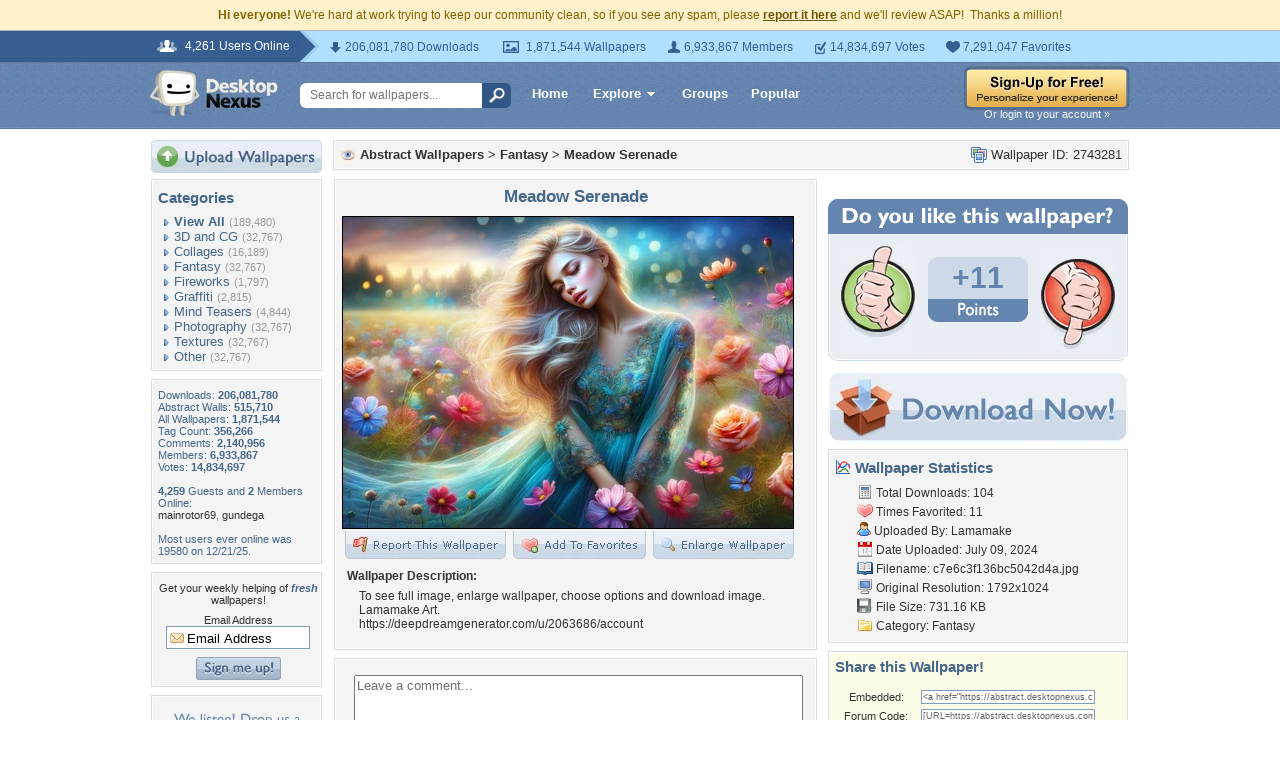

--- FILE ---
content_type: text/html; charset=utf-8
request_url: https://www.google.com/recaptcha/api2/aframe
body_size: 256
content:
<!DOCTYPE HTML><html><head><meta http-equiv="content-type" content="text/html; charset=UTF-8"></head><body><script nonce="kuSV_a6C0i6MuFmqcCaTaA">/** Anti-fraud and anti-abuse applications only. See google.com/recaptcha */ try{var clients={'sodar':'https://pagead2.googlesyndication.com/pagead/sodar?'};window.addEventListener("message",function(a){try{if(a.source===window.parent){var b=JSON.parse(a.data);var c=clients[b['id']];if(c){var d=document.createElement('img');d.src=c+b['params']+'&rc='+(localStorage.getItem("rc::a")?sessionStorage.getItem("rc::b"):"");window.document.body.appendChild(d);sessionStorage.setItem("rc::e",parseInt(sessionStorage.getItem("rc::e")||0)+1);localStorage.setItem("rc::h",'1768864696767');}}}catch(b){}});window.parent.postMessage("_grecaptcha_ready", "*");}catch(b){}</script></body></html>